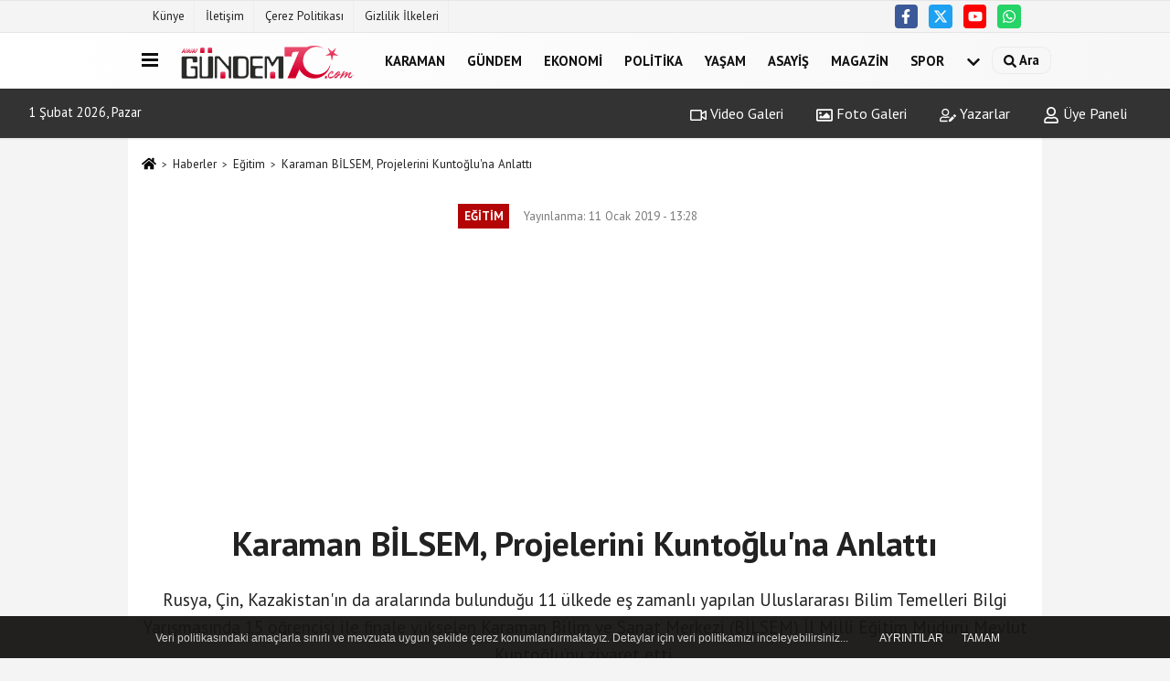

--- FILE ---
content_type: text/html; charset=UTF-8
request_url: https://www.gundem70.com/egitim/karaman-bilsem-projelerini-kuntogluna-anlatti-h21067.html
body_size: 11931
content:
 <!DOCTYPE html> <html lang="tr-TR"><head> <meta name="format-detection" content="telephone=no"/> <meta id="meta-viewport" name="viewport" content="width=1200"> <meta charset="utf-8"> <title>Karaman BİLSEM, Projelerini Kuntoğlu’na Anlattı - Eğitim - Gündem70 - Karaman'ın Nabzını Tutan Haber Platformu</title> <meta name="title" content="Karaman BİLSEM, Projelerini Kuntoğlu&#39;na Anlattı - Eğitim - Gündem70 - Karaman&#39;ın Nabzını Tutan Haber Platformu"> <meta name="description" content="Rusya, Çin, Kazakistan&#39;ın da aralarında bulunduğu 11 ülkede eş zamanlı yapılan Uluslararası Bilim Temelleri Bilgi Yarışmasında 15 öğrencisi ile finale..."> <meta name="datePublished" content="2019-01-11T13:28:03+03:00"> <meta name="dateModified" content="0000-00-00T00:00:00+03:00"> <meta name="articleSection" content="news"> <link rel="canonical" href="https://www.gundem70.com/egitim/karaman-bilsem-projelerini-kuntogluna-anlatti/21067/" /> <link rel="manifest" href="https://www.gundem70.com/manifest.json"> <meta name="robots" content="max-image-preview:large" /> <meta name="robots" content="max-snippet:160"> <link rel="amphtml" href="https://www.gundem70.com/amp/haber/egitim/karaman-bilsem-projelerini-kuntogluna-anlatti/21067/"/> <link rel="image_src" type="image/jpeg" href="https://www.gundem70.com/images/haberler/2019/01/karaman_bilsem_projelerini_kuntogluna_anlatti_h21067_46c56.jpg"/> <meta http-equiv="content-language" content="tr"/> <meta name="content-language" content="tr"><meta name="apple-mobile-web-app-status-bar-style" content="#ebe7e6"><meta name="msapplication-navbutton-color" content="#ebe7e6"> <meta name="theme-color" content="#ebe7e6"/> <link rel="shortcut icon" type="image/x-icon" href="https://www.gundem70.com/favicon.png"> <link rel="apple-touch-icon" href="https://www.gundem70.com/favicon.png"> <meta property="og:site_name" content="https://www.gundem70.com" /> <meta property="og:type" content="article" /> <meta property="og:title" content="Karaman BİLSEM, Projelerini Kuntoğlu&#39;na Anlattı" /> <meta property="og:url" content="https://www.gundem70.com/egitim/karaman-bilsem-projelerini-kuntogluna-anlatti/21067/" /> <meta property="og:description" content="Rusya, Çin, Kazakistan&#39;ın da aralarında bulunduğu 11 ülkede eş zamanlı yapılan Uluslararası Bilim Temelleri Bilgi Yarışmasında 15 öğrencisi ile finale yükselen Karaman Bilim ve Sanat Merkezi (BİLSEM) İl Milli Eğitim Müdürü Mevlüt Kuntoğlu&#39;nu ziyaret etti."/> <meta property="og:image" content="https://www.gundem70.com/images/haberler/2019/01/karaman_bilsem_projelerini_kuntogluna_anlatti_h21067_46c56.jpg" /> <meta property="og:locale" content="tr_TR" /> <meta property="og:image:width" content="641" /> <meta property="og:image:height" content="380" /> <meta property="og:image:alt" content="Karaman BİLSEM, Projelerini Kuntoğlu&#39;na Anlattı" /> <meta name="twitter:card" content="summary_large_image" /> <meta name="twitter:url" content="https://www.gundem70.com/egitim/karaman-bilsem-projelerini-kuntogluna-anlatti/21067/" /> <meta name="twitter:title" content="Karaman BİLSEM, Projelerini Kuntoğlu&#39;na Anlattı" /> <meta name="twitter:description" content="Rusya, Çin, Kazakistan&#39;ın da aralarında bulunduğu 11 ülkede eş zamanlı yapılan Uluslararası Bilim Temelleri Bilgi Yarışmasında 15 öğrencisi ile finale yükselen Karaman Bilim ve Sanat Merkezi (BİLSEM) İl Milli Eğitim Müdürü Mevlüt Kuntoğlu&#39;nu ziyaret etti." /> <meta name="twitter:image:src" content="https://www.gundem70.com/images/haberler/2019/01/karaman_bilsem_projelerini_kuntogluna_anlatti_h21067_46c56.jpg" /> <meta name="twitter:domain" content="https://www.gundem70.com" /> <meta property="fb:pages" content="10155766664682408" /> <link rel="alternate" type="application/rss+xml" title="Karaman BİLSEM, Projelerini Kuntoğlu&#39;na Anlattı" href="https://www.gundem70.com/rss_egitim_4.xml"/> <script type="text/javascript"> var facebookApp = ''; var facebookAppVersion = 'v4.0'; var twitter_username = ''; var reklamtime = "10000"; var domainname = "https://www.gundem70.com"; var splashcookie = null; var splashtime = null;	var _TOKEN = "9f46de803a029b935ecb324ce0b5f0d1"; </script><link rel="preload" as="style" href="https://www.gundem70.com/template/prime/assets/css/app.css?v=2023052623571320250830151407" /><link rel="stylesheet" type="text/css" media='all' href="https://www.gundem70.com/template/prime/assets/css/app.css?v=2023052623571320250830151407"/> <link rel="preload" as="script" href="https://www.gundem70.com/template/prime/assets/js/app.js?v=2023052623571320250830151407" /><script src="https://www.gundem70.com/template/prime/assets/js/app.js?v=2023052623571320250830151407"></script> <script src="https://www.gundem70.com/template/prime/assets/js/sticky.sidebar.js?v=2023052623571320250830151407"></script> <script src="https://www.gundem70.com/template/prime/assets/js/libs/swiper/swiper.js?v=2023052623571320250830151407" defer></script> <script src="https://www.gundem70.com/template/prime/assets/js/print.min.js?v=2023052623571320250830151407" defer></script> <script src="https://www.gundem70.com/reg-sw.js?v=2023052623571320250830151407" defer></script> <script data-schema="organization" type="application/ld+json"> { "@context": "https://schema.org", "@type": "Organization", "name": "Gündem70 - Karaman'ın Nabzını Tutan Haber Platformu", "url": "https://www.gundem70.com", "logo": { "@type": "ImageObject",	"url": "https://www.gundem70.com/images/genel/1.png",	"width": 360, "height": 90}, "sameAs": [ "https://www.facebook.com/karamanhabersiteleri", "https://www.youtube.com/channel/UCn_QwFuBXfZUHDFEGI7uATg", "https://www.twitter.com/twitter", "", "", "", "" ] } </script> <script type="application/ld+json"> { "@context": "https://schema.org", "@type": "BreadcrumbList",	"@id": "https://www.gundem70.com/egitim/karaman-bilsem-projelerini-kuntogluna-anlatti/21067/#breadcrumb", "itemListElement": [{ "@type": "ListItem", "position": 1, "item": { "@id": "https://www.gundem70.com", "name": "Ana Sayfa" } }, { "@type": "ListItem", "position": 2, "item": {"@id": "https://www.gundem70.com/egitim/","name": "Eğitim" } }, { "@type": "ListItem", "position": 3, "item": { "@id": "https://www.gundem70.com/egitim/karaman-bilsem-projelerini-kuntogluna-anlatti/21067/", "name": "Karaman BİLSEM, Projelerini Kuntoğlu&#39;na Anlattı" } }] } </script> <script type="application/ld+json">{ "@context": "https://schema.org", "@type": "NewsArticle",	"inLanguage":"tr-TR", "mainEntityOfPage": { "@type": "WebPage", "@id": "https://www.gundem70.com/egitim/karaman-bilsem-projelerini-kuntogluna-anlatti/21067/" }, "headline": "Karaman BİLSEM, Projelerini Kuntoğlu&amp;#39;na Anlattı", "name": "Karaman BİLSEM, Projelerini Kuntoğlu&#39;na Anlattı", "articleBody": "Karaman Bilim ve Sanat Merkezi yöneticileri, öğretmen ve öğrencileri, İl Milli Eğitim Müdürü Mevlüt Kuntoğlu&#39;nu ziyaret ederek devam eden projeler ve yürütülen çalışmalar konusunda bilgiler verdi. 
Karaman Bilim ve Sanat Merkezi Müdürü Ayhan Zerman kurum olarak yapmış olduğu çalışmalarla ilgili İl Milli Eğitim Müdürü Mevlüt Kuntoğlu&#39;na bilgiler verdi. BİLSEM&#39;de özel yetenekli öğrencilerin üretim merkezli çalışma modeliyle yetiştirildiğini ifade eden Ayhan Zerman, TÜBİTAK projeleri ve il geneli Resfebe yarışmasında elde edilen başarılarından bahsetti. 
BİLSEM&#39;in yapmış olduğu projeler ve çalışmalarından dolayı kurum yöneticilerini, öğretmenleri ve öğrencilerini tebrik ederek konuşmasına başlayan İl Müdürü Mevlüt Kuntoğlu, üretime dönüşmeyen bilginin bir değer teşkil etmediğini ifade etti. Kuntoğlu, &quot;2023 Eğitim Vizyonu&#39;nda belirtildiği gibi temel amacımız çağın ve geleceğin becerileriyle donanmış ve bu donanımı insanlık hayrına sarf edebilen bilime sevdalı, kültüre meraklı ve duyarlı, nitelikli, ahlaklı çocuklar yetiştirmektir. Bu amaç doğrultusunda öğrencilerimizi teşvik etmek için imkânlar sağlıyoruz. Çünkü bilgiyi üretime dönüştürme çağında yaşıyoruz. Üretime dönüşen bilgi bizler için kıymetlidir. Bilgi ve bilim, günümüzde çok hızlı ilerliyor. Çağı yakalamak için bizlere de önemli görevler düşüyor. Eğitim liderleri olarak öğrencilerimize rehberlik etmeliyiz. BİLSEM&#39;de geleceğin sanatçıları ve bilim adamları yetiştiriyoruz. Çalışmalarınızda başarılar diliyorum&quot; dedi. 
Ziyaret sonunda İl Milli Eğitim Müdürü Mevlüt Kuntoğlu&#39;na Karaman Bilim ve Sanat Merkezinin yetenekli öğrencilerinin bilgisayarda tasarlayıp 3D yazıcı ile oluşturulan bir kalemlik ve ahşap oymacılığı ile yapılan bir tablo hediye edildi. 
 
", "articleSection": "Eğitim",	"wordCount": 213,	"image": [{	"@type": "ImageObject",	"url": "https://www.gundem70.com/images/haberler/2019/01/karaman_bilsem_projelerini_kuntogluna_anlatti_h21067_46c56.jpg",	"height": 380,	"width": 641 }], "datePublished": "2019-01-11T13:28:03+03:00", "dateModified": "0000-00-00T00:00:00+03:00", "genre": "news",	"isFamilyFriendly":"True",	"publishingPrinciples":"https://www.gundem70.com/gizlilik-ilkesi.html",	"thumbnailUrl": "https://www.gundem70.com/images/haberler/2019/01/karaman_bilsem_projelerini_kuntogluna_anlatti_h21067_46c56.jpg", "typicalAgeRange": "7-", "keywords": "",	"author": { "@type": "Person", "name": "Hasan Erkin ÖZEN",	"url": "https://www.gundem70.com/editor/hasan-erkin-ozen" }, "publisher": { "@type": "Organization", "name": "Gündem70 - Karaman'ın Nabzını Tutan Haber Platformu", "logo": { "@type": "ImageObject", "url": "https://www.gundem70.com/images/genel/1.png", "width": 360, "height": 90 } }, "description": "Rusya, Çin, Kazakistan&#39;ın da aralarında bulunduğu 11 ülkede eş zamanlı yapılan Uluslararası Bilim Temelleri Bilgi Yarışmasında 15 öğrencisi ile finale yükselen Karaman Bilim ve Sanat Merkezi (BİLSEM) İl Milli Eğitim Müdürü Mevlüt Kuntoğlu&#39;nu ziyaret etti."
} </script><!-- Google tag (gtag.js) --><script async src="https://www.googletagmanager.com/gtag/js?id=G-6JS7G63X7Y"></script><script> window.dataLayer = window.dataLayer || []; function gtag(){dataLayer.push(arguments);} gtag('js', new Date()); gtag('config', 'G-6JS7G63X7Y');</script><script async src="https://pagead2.googlesyndication.com/pagead/js/adsbygoogle.js?client=ca-pub-5659790178815558" crossorigin="anonymous"></script><script type="text/javascript">var rightMouseClicked = false;
function handleMouseDown(e) { //e.button describes the mouse button that was clicked // 0 is left, 1 is middle, 2 is right if (e.button === 2) { rightMouseClicked = true; } else if (e.button === 0) { //Do something if left button was clicked and right button is still pressed if (rightMouseClicked) { console.log("hello"); //code } } console.log(rightMouseClicked);
}
function handleMouseUp(e) { if (e.button === 2) { rightMouseClicked = false; } console.log(rightMouseClicked);
}
document.addEventListener("mousedown", handleMouseDown);
document.addEventListener("mouseup", handleMouseUp);
document.addEventListener("contextmenu", function(e) { e.preventDefault();
});
//form tags to omit in NS6+:
var omitformtags=["input", "textarea", "select"]
omitformtags=omitformtags.join("|")
function disableselect(e){
if (omitformtags.indexOf(e.target.tagName.toLowerCase())==-1)
return false
}
function reEnable(){
return true
}
if (typeof document.onselectstart!="undefined")
document.onselectstart=new Function ("return false")
else{
document.onmousedown=disableselect
document.onmouseup=reEnable
}</script></head><body class=""> <div class="container position-relative"><div class="sabit-reklam fixed-reklam"><div class=" text-center" ></div></div><div class="sabit-reklam sag-sabit fixed-reklam"><div class=" text-center" ></div></div></div> <div class="container-fluid d-md-block d-none header-border"><div class="container d-md-block d-none"><div class="row"><div class="col-md-7"><ul class="nav text-12 float-left"> <li><a class="nav-link-top" href="https://www.gundem70.com/kunye.html" title="Künye" >Künye</a></li><li><a class="nav-link-top" href="https://www.e-karaman.com/iletisim.html" title="İletişim" >İletişim</a></li><li><a class="nav-link-top" href="https://www.e-karaman.com/cerez-politikasi.html" title="Çerez Politikası" >Çerez Politikası</a></li><li><a class="nav-link-top" href="https://www.e-karaman.com/gizlilik-ilkeleri.html" title="Gizlilik İlkeleri" >Gizlilik İlkeleri</a></li> </ul></div><div class="col-md-5"><div class="my-1 float-right"> <a href="https://www.facebook.com/karamanhabersiteleri" title="https://www.facebook.com/karamanhabersiteleri" target="_blank" rel="noopener" class="bg-facebook btn btn-icon-top rounded mr-2"><svg width="16" height="16" class="svg-wh"> <use xlink:href="https://www.gundem70.com/template/prime/assets/img/spritesvg.svg#facebook-f" /> </svg> </a> <a href="https://www.twitter.com/twitter" title="https://www.twitter.com/twitter" target="_blank" rel="noopener" class="bg-twitter btn btn-icon-top rounded mr-2"><svg width="16" height="16" class="svg-wh"> <use xlink:href="https://www.gundem70.com/template/prime/assets/img/spritesvg.svg#twitterx" /> </svg> </a> <a href="https://www.youtube.com/channel/UCn_QwFuBXfZUHDFEGI7uATg" title="https://www.youtube.com/channel/UCn_QwFuBXfZUHDFEGI7uATg" target="_blank" rel="noopener" class="bg-youtube btn btn-icon-top rounded mr-2"><svg width="16" height="16" class="svg-wh"> <use xlink:href="https://www.gundem70.com/template/prime/assets/img/spritesvg.svg#youtube" /> </svg> </a> <a href="https://api.whatsapp.com/send?phone=905074046217" target="_blank" rel="noopener" class="bg-whatsapp btn btn-icon-top rounded mr-2" title="05074046217"><svg width="16" height="16" class="svg-wh"> <use xlink:href="https://www.gundem70.com/template/prime/assets/img/spritesvg.svg#whatsapp" /> </svg> </a> </div></div> </div> </div></div> <div class="header-border"></div> <nav class="d-print-none navbar navbar-expand-lg bg-white align-items-center header box-shadow-menu"> <div class="container"><div class="menu" data-toggle="modal" data-target="#menu-aside" data-toggle-class="modal-open-aside"> <span class="menu-item"></span> <span class="menu-item"></span> <span class="menu-item"></span> </div> <a class="navbar-brand logo align-items-center" href="https://www.gundem70.com" title="Karaman Haber - Karaman Son Dakika Haberleri - Güncel Karaman Haberler"><picture> <source data-srcset="https://www.gundem70.com/images/genel/1.png?v=2023052623571320250830151407" type="image/webp" class="img-fluid logoh"> <source data-srcset="https://www.gundem70.com/images/genel/1.png?v=2023052623571320250830151407" type="image/jpeg" class="img-fluid logoh"> <img src="https://www.gundem70.com/images/genel/1.png?v=2023052623571320250830151407" alt="Anasayfa" class="img-fluid logoh" width="100%" height="100%"></picture></a> <ul class="navbar-nav mr-auto font-weight-bolder nav-active-border bottom b-primary d-none d-md-flex"> <li class="nav-item text-uppercase"><a class="nav-link text-uppercase" href="https://www.gundem70.com/karaman1/" title="Karaman" >Karaman</a></li><li class="nav-item text-uppercase"><a class="nav-link text-uppercase" href="https://www.gundem70.com/gundem/" title="Gündem" >Gündem</a></li><li class="nav-item text-uppercase"><a class="nav-link text-uppercase" href="https://www.gundem70.com/ekonomi/" title="Ekonomi" >Ekonomi</a></li><li class="nav-item text-uppercase"><a class="nav-link text-uppercase" href="https://www.gundem70.com/politika/" title="Politika" >Politika</a></li><li class="nav-item text-uppercase"><a class="nav-link text-uppercase" href="https://www.gundem70.com/yasam/" title="Yaşam" >Yaşam</a></li><li class="nav-item text-uppercase"><a class="nav-link text-uppercase" href="https://www.gundem70.com/asayis/" title="Asayiş" >Asayiş</a></li><li class="nav-item text-uppercase"><a class="nav-link text-uppercase" href="https://www.gundem70.com/magazin/" title="Magazin" >Magazin</a></li><li class="nav-item text-uppercase"><a class="nav-link text-uppercase" href="https://www.gundem70.com/spor/" title="Spor" >Spor</a></li> <li class="nav-item dropdown dropdown-hover"> <a title="tümü" href="#" class="nav-link text-uppercase"><svg width="16" height="16" class="svg-bl text-16"><use xlink:href="https://www.gundem70.com/template/prime/assets/img/sprite.svg#chevron-down"></use></svg></a> <div class="dropdown-menu px-2 py-2"> <a class="d-block p-1 text-nowrap nav-link" href="https://www.gundem70.com/saglik/" title="Sağlık">Sağlık</a> <a class="d-block p-1 text-nowrap nav-link" href="https://www.gundem70.com/kmu/" title="Kmü">Kmü</a> <a class="d-block p-1 text-nowrap nav-link" href="https://www.gundem70.com/bilim-ve-teknoloji/" title="Bilim ve Teknoloji">Bilim ve Teknoloji</a> <a class="d-block p-1 text-nowrap nav-link" href="https://www.gundem70.com/dunya/" title="Dünya">Dünya</a> <a class="d-block p-1 text-nowrap nav-link" href="https://www.gundem70.com/egitim/" title="Eğitim">Eğitim</a> <a class="d-block p-1 text-nowrap nav-link" href="https://www.gundem70.com/yemek-tarifleri/" title="Yemek Tarifleri">Yemek Tarifleri</a> <a class="d-block p-1 text-nowrap nav-link" href="https://www.gundem70.com/ilan/" title="İlan">İlan</a> <a class="d-block p-1 text-nowrap nav-link" href="https://www.gundem70.com/yerel/" title="YEREL">YEREL</a> <a class="d-block p-1 text-nowrap nav-link" href="https://www.gundem70.com/kultur-sanat/" title="Kültür Sanat">Kültür Sanat</a> <a class="d-block p-1 text-nowrap nav-link" href="https://www.gundem70.com/genel/" title="Genel">Genel</a> <a class="d-block p-1 text-nowrap nav-link" href="https://www.gundem70.com/cevre/" title="Çevre">Çevre</a> </div> </li> </ul> <ul class="navbar-nav ml-auto align-items-center font-weight-bolder"> <li class="nav-item"><a href="javascript:;" data-toggle="modal" data-target="#search-box" class="search-button nav-link py-1" title="Arama"><svg class="svg-bl" width="14" height="18"> <use xlink:href="https://www.gundem70.com/template/prime/assets/img/spritesvg.svg#search" /> </svg> <span> Ara</span></a></li> </ul> </div></nav></header><div class="container-fluid d-md-block sondakika-bg d-print-none"> <div class="row py-s px-3"> <div class="col-md-5"> <span id="bugun">Bugün <script> function tarihsaat() { var b = new Date, g = b.getSeconds(), d = b.getMinutes(), a = b.getHours(), c = b.getDay(), h = b.getDate(), k = b.getMonth(), b = b.getFullYear(); 10 > a && (a = "0" + a); 10 > g && (g = "0" + g); 10 > d && (d = "0" + d); document.getElementById("bugun").innerHTML = h + " " + "Ocak Şubat Mart Nisan Mayıs Haziran Temmuz Ağustos Eylül Ekim Kasım Aralık".split(" ")[k] + " " + b + ", " + "Pazar Pazartesi Salı Çarşamba Perşembe Cuma Cumartesi".split(" ")[c] + " "; setTimeout("tarihsaat()", 1E3) } function CC_noErrors() { return !0 } window.onerror = CC_noErrors; function bookmarksite(b, g) { document.all ? window.external.AddFavorite(g, b) : window.sidebar && window.sidebar.addPanel(b, g, "") } tarihsaat();</script></span> </div> <div class="col-md-7 d-none d-md-block"> <div class="text-right text-16"><a href="https://www.gundem70.com/video-galeri/" class="px-3" title="Video Galeri" ><svg class="svg-whss" width="18" height="18"> <use xlink:href="https://www.gundem70.com/template/prime/assets/img/sprite.svg#video" /> </svg> Video Galeri</a> <a href="https://www.gundem70.com/foto-galeri/" class="px-3" title="Foto Galeri" ><svg class="svg-whss" width="18" height="18"> <use xlink:href="https://www.gundem70.com/template/prime/assets/img/sprite.svg#image" /> </svg> Foto Galeri</a> <a href="https://www.gundem70.com/kose-yazarlari/" class="px-3" title="Köşe Yazarları" ><svg class="svg-whss" width="18" height="18"> <use xlink:href="https://www.gundem70.com/template/prime/assets/img/sprite.svg#user-edit" /> </svg> Yazarlar</a> <a class="px-3" href="https://www.gundem70.com/kullanici-girisi/" ><svg class="svg-whss" width="18" height="18"> <use xlink:href="https://www.gundem70.com/template/prime/assets/img/sprite.svg#user" /> </svg> Üye Paneli</a> </div> </div> </div></div> <div class="fixed-share bg-white box-shadow is-hidden align-items-center d-flex post-tools px-3"> <span class="bg-facebook post-share share-link" onClick="ShareOnFacebook('https://www.gundem70.com/egitim/karaman-bilsem-projelerini-kuntogluna-anlatti/21067/');return false;" title="facebook"><svg width="18" height="18" class="svg-wh"><use xlink:href="https://www.gundem70.com/template/prime/assets/img/sprite.svg?v=1#facebook-f"></use></svg> </span> <span class="bg-twitter post-share share-link" onClick="ShareOnTwitter('https://www.gundem70.com/egitim/karaman-bilsem-projelerini-kuntogluna-anlatti/21067/', 'tr', '', 'Karaman BİLSEM, Projelerini Kuntoğlu’na Anlattı')" title="twitter"><svg width="18" height="18" class="svg-wh"><use xlink:href="https://www.gundem70.com/template/prime/assets/img/sprite.svg?v=1#twitterx"></use></svg></span> <a rel="noopener" class="bg-whatsapp post-share share-link" href="https://api.whatsapp.com/send?text=Karaman BİLSEM, Projelerini Kuntoğlu’na Anlattı https://www.gundem70.com/egitim/karaman-bilsem-projelerini-kuntogluna-anlatti/21067/" title="whatsapp"><svg width="18" height="18" class="svg-wh"><use xlink:href="https://www.gundem70.com/template/prime/assets/img/sprite.svg?v=1#whatsapp"></use></svg></a> <a target="_blank" rel="noopener" class="bg-telegram post-share share-link" href="https://t.me/share/url?url=https://www.gundem70.com/egitim/karaman-bilsem-projelerini-kuntogluna-anlatti/21067/&text=Karaman BİLSEM, Projelerini Kuntoğlu’na Anlattı" title="telegram"><svg width="18" height="18" class="svg-wh"><use xlink:href="https://www.gundem70.com/template/prime/assets/img/sprite.svg?v=1#telegram"></use></svg></a> <a target="_blank" rel="noopener" class="bg-linkedin post-share share-link" href="https://www.linkedin.com/shareArticle?url=https://www.gundem70.com/egitim/karaman-bilsem-projelerini-kuntogluna-anlatti/21067/" title="linkedin"><svg width="18" height="18" class="svg-wh"><use xlink:href="https://www.gundem70.com/template/prime/assets/img/sprite.svg?v=1#linkedin"></use></svg></a> <a target="_blank" rel="noopener" class="bg-pinterest post-share share-link" href="https://pinterest.com/pin/create/button/?url=https://www.gundem70.com/egitim/karaman-bilsem-projelerini-kuntogluna-anlatti/21067/&media=https://www.gundem70.com/images/haberler/2019/01/karaman_bilsem_projelerini_kuntogluna_anlatti_h21067_46c56.jpg&description=Karaman BİLSEM, Projelerini Kuntoğlu’na Anlattı" title="pinterest"><svg width="18" height="18" class="svg-wh"><use xlink:href="https://www.gundem70.com/template/prime/assets/img/sprite.svg?v=1#pinterest"></use></svg></a> <div class="ml-auto d-flex align-items-center"> <a href="javascript:;" class="font-buyut text-muted text-center font-button plus mr-2"> <span>A</span> <div class="text-10 font-weight-normal">Büyüt</div> </a> <a href="javascript:;" class="font-kucult text-muted text-center font-button mr-2"> <span>A</span> <div class="text-10 font-weight-normal">Küçült</div> </a> <a href="javascript:;" class="text-muted text-center position-relative scroll-go" data-scroll="yorumlar-21067" data-count="0"> <svg class="svg-gr" width="24" height="24"><use xlink:href="https://www.gundem70.com/template/prime/assets/img/sprite.svg?v=1#comments" /></svg> <div class="text-10">Yorumlar</div> </a> </div> </div> <div class="print-body" id="print-21067"> <div class="container py-1 bg-white"> <nav aria-label="breadcrumb"> <ol class="breadcrumb justify-content-left"> <li class="breadcrumb-item"><a href="https://www.gundem70.com" title="Ana Sayfa"><svg class="svg-br-2" width="16" height="16"><use xlink:href="https://www.gundem70.com/template/prime/assets/img/sprite.svg?v=1#home" /></svg></a></li> <li class="breadcrumb-item"><a href="https://www.gundem70.com/arsiv/" title="Arşiv">Haberler</a></li> <li class="breadcrumb-item"><a href="https://www.gundem70.com/egitim/" title="Eğitim">Eğitim</a></li> <li class="breadcrumb-item active d-md-block d-none" aria-current="page"><a href="https://www.gundem70.com/egitim/karaman-bilsem-projelerini-kuntogluna-anlatti/21067/" title="Karaman BİLSEM, Projelerini Kuntoğlu&#39;na Anlattı">Karaman BİLSEM, Projelerini Kuntoğlu&#39;na Anlattı</a></li> </ol> </nav> <div id="haberler"> <div class="haber-kapsa print-body" id="print-21067"> <div class="news-start"> <article id="haber-21067"> <div class="text-md-center" > <div class="text-muted text-sm py-2 d-md-flex align-items-center justify-content-center"> <div class="badge badge-lg text-uppercase bg-primary mr-3 my-2 " style="background: !important;"> Eğitim </div> <div class="d-md-block text-12 text-fade"><svg class="svg-gr-2 d-none" width="14" height="14"><use xlink:href="https://www.gundem70.com/template/prime/assets/img/sprite.svg?v=1#clock"></use></svg> Yayınlanma: 11 Ocak 2019 - 13:28 </div> <div class="text-12 ml-md-3 text-fade"> </div> </div> <h1 class="text-36 post-title my-2 py-2 font-weight-bold"> Karaman BİLSEM, Projelerini Kuntoğlu&#39;na Anlattı </h1> <h2 class="text-2222 mb-0 my-2 py-2 font-weight-normal">Rusya, Çin, Kazakistan'ın da aralarında bulunduğu 11 ülkede eş zamanlı yapılan Uluslararası Bilim Temelleri Bilgi Yarışmasında 15 öğrencisi ile finale yükselen Karaman Bilim ve Sanat Merkezi (BİLSEM) İl Milli Eğitim Müdürü Mevlüt Kuntoğlu’nu ziyaret etti.</h2> <div class="text-muted text-sm py-2 d-md-none align-items-center d-flex text-nowrap"> <div class="badge badge-lg text-uppercase bg-primary mr-3"> Eğitim </div> <div class="text-12"> 11 Ocak 2019 - 13:28 </div> <div class="ml-3 d-none d-md-block text-12"> </div> </div> <div class="fix-socials_btm d-flex d-md-none"> <div class="post-tools"> <a rel="noopener" class="post-share share-link" href="https://www.gundem70.com" title="Ana Sayfa"><svg width="18" height="18" class="svg-wh"><use xlink:href="https://www.gundem70.com/template/prime/assets/img/sprite.svg?v=1#home"></use></svg></a> <span class="bg-facebook post-share share-link" onClick="ShareOnFacebook('https://www.gundem70.com/egitim/karaman-bilsem-projelerini-kuntogluna-anlatti/21067/');return false;" title="facebook"><svg width="18" height="18" class="svg-wh"><use xlink:href="https://www.gundem70.com/template/prime/assets/img/sprite.svg?v=1#facebook-f"></use></svg> </span> <span class="bg-twitter post-share share-link" onClick="ShareOnTwitter('https://www.gundem70.com/egitim/karaman-bilsem-projelerini-kuntogluna-anlatti/21067/', 'tr', '', 'Karaman BİLSEM, Projelerini Kuntoğlu’na Anlattı')" title="twitter"><svg width="18" height="18" class="svg-wh"><use xlink:href="https://www.gundem70.com/template/prime/assets/img/sprite.svg?v=1#twitterx"></use></svg> </span> <a target="_blank" rel="noopener" class="bg-whatsapp post-share share-link" href="https://api.whatsapp.com/send?text=Karaman BİLSEM, Projelerini Kuntoğlu’na Anlattı https://www.gundem70.com/egitim/karaman-bilsem-projelerini-kuntogluna-anlatti/21067/" title="whatsapp"><svg width="18" height="18" class="svg-wh"><use xlink:href="https://www.gundem70.com/template/prime/assets/img/sprite.svg?v=1#whatsapp"></use></svg></a> <a target="_blank" rel="noopener" class="bg-telegram post-share share-link" href="https://t.me/share/url?url=https://www.gundem70.com/egitim/karaman-bilsem-projelerini-kuntogluna-anlatti/21067/&text=Karaman BİLSEM, Projelerini Kuntoğlu’na Anlattı" title="telegram"><svg width="18" height="18" class="svg-wh"><use xlink:href="https://www.gundem70.com/template/prime/assets/img/sprite.svg?v=1#telegram"></use></svg></a> <a target="_blank" rel="noopener" class="bg-linkedin post-share share-link" href="https://www.linkedin.com/shareArticle?url=https://www.gundem70.com/egitim/karaman-bilsem-projelerini-kuntogluna-anlatti/21067/" title="linkedin"><svg width="18" height="18" class="svg-wh"><use xlink:href="https://www.gundem70.com/template/prime/assets/img/sprite.svg?v=1#linkedin"></use></svg></a> <a target="_blank" rel="noopener" class="bg-pinterest post-share share-link" href="https://pinterest.com/pin/create/button/?url=https://www.gundem70.com/egitim/karaman-bilsem-projelerini-kuntogluna-anlatti/21067/&media=https://www.gundem70.com/images/haberler/2019/01/karaman_bilsem_projelerini_kuntogluna_anlatti_h21067_46c56.jpg&description=Karaman BİLSEM, Projelerini Kuntoğlu’na Anlattı" title="pinterest"><svg width="18" height="18" class="svg-wh"><use xlink:href="https://www.gundem70.com/template/prime/assets/img/sprite.svg?v=1#pinterest"></use></svg></a> <div class="ml-5 ml-auto d-flex align-items-center"> <a href="javascript:;" class="text-muted text-center position-relative scroll-go d-md-inline-block " data-scroll="yorumlar-21067" data-count="0"> <svg class="svg-gr" width="24" height="24"><use xlink:href="https://www.gundem70.com/template/prime/assets/img/sprite.svg?v=1#comments" /></svg> <div class="text-10">Yorumlar</div> </a> </div> </div></div> <div class="post-tools my-3 d-flex d-print-none flex-scroll flex-wrap"> <span class="bg-facebook post-share share-link" onClick="ShareOnFacebook('https://www.gundem70.com/egitim/karaman-bilsem-projelerini-kuntogluna-anlatti/21067/');return false;" title="facebook"><svg width="18" height="18" class="svg-wh"><use xlink:href="https://www.gundem70.com/template/prime/assets/img/sprite.svg?v=1#facebook-f"></use></svg> </span> <span class="bg-twitter post-share share-link" onClick="ShareOnTwitter('https://www.gundem70.com/egitim/karaman-bilsem-projelerini-kuntogluna-anlatti/21067/', 'tr', '', 'Karaman BİLSEM, Projelerini Kuntoğlu’na Anlattı')" title="twitter"><svg width="18" height="18" class="svg-wh"><use xlink:href="https://www.gundem70.com/template/prime/assets/img/sprite.svg?v=1#twitterx"></use></svg> </span> <a target="_blank" rel="noopener" class="bg-whatsapp post-share share-link" href="https://api.whatsapp.com/send?text=Karaman BİLSEM, Projelerini Kuntoğlu’na Anlattı https://www.gundem70.com/egitim/karaman-bilsem-projelerini-kuntogluna-anlatti/21067/" title="whatsapp"><svg width="18" height="18" class="svg-wh"><use xlink:href="https://www.gundem70.com/template/prime/assets/img/sprite.svg?v=1#whatsapp"></use></svg></a> <a target="_blank" rel="noopener" class="bg-telegram post-share share-link" href="https://t.me/share/url?url=https://www.gundem70.com/egitim/karaman-bilsem-projelerini-kuntogluna-anlatti/21067/&text=Karaman BİLSEM, Projelerini Kuntoğlu’na Anlattı" title="telegram"><svg width="18" height="18" class="svg-wh"><use xlink:href="https://www.gundem70.com/template/prime/assets/img/sprite.svg?v=1#telegram"></use></svg></a> <a target="_blank" rel="noopener" class="bg-linkedin post-share share-link" href="https://www.linkedin.com/shareArticle?url=https://www.gundem70.com/egitim/karaman-bilsem-projelerini-kuntogluna-anlatti/21067/" title="linkedin"><svg width="18" height="18" class="svg-wh"><use xlink:href="https://www.gundem70.com/template/prime/assets/img/sprite.svg?v=1#linkedin"></use></svg></a> <a target="_blank" rel="noopener" class="bg-pinterest post-share share-link" href="https://pinterest.com/pin/create/button/?url=https://www.gundem70.com/egitim/karaman-bilsem-projelerini-kuntogluna-anlatti/21067/&media=https://www.gundem70.com/images/haberler/2019/01/karaman_bilsem_projelerini_kuntogluna_anlatti_h21067_46c56.jpg&description=Karaman BİLSEM, Projelerini Kuntoğlu’na Anlattı" title="pinterest"><svg width="18" height="18" class="svg-wh"><use xlink:href="https://www.gundem70.com/template/prime/assets/img/sprite.svg?v=1#pinterest"></use></svg></a> <div class="ml-5 ml-auto d-flex align-items-center"> <a href="javascript:;" class="text-muted text-center mr-4 printer d-none d-md-inline-block" name="print21067" id="21067" title="Yazdır"> <svg class="svg-gr" width="24" height="24"><use xlink:href="https://www.gundem70.com/template/prime/assets/img/sprite.svg?v=1#print" /></svg> <div class="text-10">Yazdır</div> </a> <a href="javascript:;" class="font-buyut text-muted text-center font-button plus mr-2"> <span>A</span> <div class="text-10 font-weight-normal">Büyüt</div> </a> <a href="javascript:;" class="font-kucult text-muted text-center font-button mr-2"> <span>A</span> <div class="text-10 font-weight-normal">Küçült</div> </a> <a href="javascript:;" class="text-muted text-center position-relative scroll-go d-none d-md-inline-block " data-scroll="yorumlar-21067" data-count="0"> <svg class="svg-gr" width="24" height="24"><use xlink:href="https://www.gundem70.com/template/prime/assets/img/sprite.svg?v=1#comments" /></svg> <div class="text-10">Yorumlar</div> </a> </div> </div> </div> <div class="border-bottom my-3"></div> <div class="row"> <div class="col-md-8"> <div class="lazy mb-4 responsive-image"> <a data-fancybox="image" href="https://www.gundem70.com/images/haberler/2019/01/karaman_bilsem_projelerini_kuntogluna_anlatti_h21067_46c56.jpg" title="Karaman BİLSEM, Projelerini Kuntoğlu’na Anlattı"><img src="https://www.gundem70.com/template/prime/assets/img/641x380.jpg?v=2023052623571320250830151407" data-src="https://www.gundem70.com/images/haberler/2019/01/karaman_bilsem_projelerini_kuntogluna_anlatti_h21067_46c56.jpg" width="100%" height="100%" alt="Karaman BİLSEM, Projelerini Kuntoğlu’na Anlattı" class="img-fluid lazy"/></a> </div> <div class="post-body my-3"> <div class="detay" property="articleBody"> <p>Karaman Bilim ve Sanat Merkezi yöneticileri, öğretmen ve öğrencileri, İl Milli Eğitim Müdürü Mevlüt Kuntoğlu’nu ziyaret ederek devam eden projeler ve yürütülen çalışmalar konusunda bilgiler verdi. <br />Karaman Bilim ve Sanat Merkezi Müdürü Ayhan Zerman kurum olarak yapmış olduğu çalışmalarla ilgili İl Milli Eğitim Müdürü Mevlüt Kuntoğlu’na bilgiler verdi. BİLSEM’de özel yetenekli öğrencilerin üretim merkezli çalışma modeliyle yetiştirildiğini ifade eden Ayhan Zerman, TÜBİTAK projeleri ve il geneli Resfebe yarışmasında elde edilen başarılarından bahsetti. <br />BİLSEM’in yapmış olduğu projeler ve çalışmalarından dolayı kurum yöneticilerini, öğretmenleri ve öğrencilerini tebrik ederek konuşmasına başlayan İl Müdürü Mevlüt Kuntoğlu, üretime dönüşmeyen bilginin bir değer teşkil etmediğini ifade etti. Kuntoğlu, “2023 Eğitim Vizyonu’nda belirtildiği gibi temel amacımız çağın ve geleceğin becerileriyle donanmış ve bu donanımı insanlık hayrına sarf edebilen bilime sevdalı, kültüre meraklı ve duyarlı, nitelikli, ahlaklı çocuklar yetiştirmektir. Bu amaç doğrultusunda öğrencilerimizi teşvik etmek için imkânlar sağlıyoruz. Çünkü bilgiyi üretime dönüştürme çağında yaşıyoruz. Üretime dönüşen bilgi bizler için kıymetlidir. Bilgi ve bilim, günümüzde çok hızlı ilerliyor. Çağı yakalamak için bizlere de önemli görevler düşüyor. Eğitim liderleri olarak öğrencilerimize rehberlik etmeliyiz. BİLSEM’de geleceğin sanatçıları ve bilim adamları yetiştiriyoruz. Çalışmalarınızda başarılar diliyorum” dedi. <br />Ziyaret sonunda İl Milli Eğitim Müdürü Mevlüt Kuntoğlu’na Karaman Bilim ve Sanat Merkezinin yetenekli öğrencilerinin bilgisayarda tasarlayıp 3D yazıcı ile oluşturulan bir kalemlik ve ahşap oymacılığı ile yapılan bir tablo hediye edildi. <br /> </p> </div> </div> <div class="clearfixy"></div><div class="emojiler py-3" data-id="21067"></div><script> $(document).ready(function () {
$('.emojiler[data-id="'+21067+'"]').load('https://www.gundem70.com/template/prime/include/emoji.php?postid=21067&type=1');
});</script> <div class="my-3 py-1 d-print-none commenttab" id="yorumlar-21067"> <div class="b-t"> <div class="nav-active-border b-primary top"> <ul class="nav font-weight-bold align-items-center" id="myTab" role="tablist"> <li class="nav-item" role="tab" aria-selected="false"> <a class="nav-link py-3 active" id="comments-tab-21067" data-toggle="tab" href="#comments-21067"><span class="d-md-block text-16">YORUMLAR</span></a> </li> </ul> </div> </div> <div class="tab-content"> <div class="tab-pane show active" id="comments-21067"> <div class="my-3"> <div class="commentResult"></div> <form class="contact_form commentstyle" action="" onsubmit="return tumeva.commentSubmit(this)" name="yorum"> <div class="reply my-2" id="kim" style="display:none;"><strong> <span></span> </strong> adlı kullanıcıya cevap <a href="#" class="notlikeid reply-comment-cancel">x</a> </div> <div class="form-group"> <textarea onkeyup="textCounterJS(this.form.Yorum,this.form.remLensoz,1000);" id="yorum" type="text" minlength="10" name="Yorum" required="required" class="form-control pb-4" placeholder="Kanunlara aykırı, konuyla ilgisi olmayan, küfür içeren yorumlar onaylanmamaktadır.IP adresiniz kaydedilmektedir."></textarea> <label for="remLensoz"> <input autocomplete="off" class="commentbgr text-12 border-0 py-2 px-1" readonly id="remLensoz" name="remLensoz" type="text" maxlength="3" value="2000 karakter"/> </label> <script type="text/javascript"> function textCounterJS(field, cntfield, maxlimit) { if (field.value.length > maxlimit) field.value = field.value.substring(0, maxlimit); else cntfield.value = (maxlimit - field.value.length).toString().concat(' karakter'); } </script> </div> <div class="row"> <div class="col-md-6"> <div class="form-group"> <input autocomplete="off" type="text" maxlength="75" name="AdSoyad" class="form-control" id="adsoyad" required placeholder="Ad / Soyad"> </div> </div> </div> <input type="hidden" name="Baglanti" value="0" class="YorumId"/> <input type="hidden" name="Durum" value="YorumGonder"/> <input type="hidden" name="VeriId" value="21067"/> <input type="hidden" name="Tip" value="1"/> <input type="hidden" name="show" value="20260201"/> <input type="hidden" name="token" value="9f46de803a029b935ecb324ce0b5f0d1"> <button id="send" type="submit" class="text-14 btn btn-sm btn-primary px-4 font-weight-bold"> Gönder</button> </form> </div> <!-- yorumlar --> </div> </div></div> </div> <div class="col-md-4 d-print-none sidebar21067"><div class="heading my-2">Son Haberler</div> <div class="list-grid"> <a href="https://www.gundem70.com/mali-musavirler-odasi-baskanina-ziyaret/116653/" title="Mali Müşavirler Odası Başkanına Ziyaret" class="list-item mb-0 py-2"> <picture> <source data-srcset="https://www.gundem70.com/images/haberler/2026/01/mali-musavirler-odasi-baskanina-ziyaret-7675-t.webp" type="image/webp"> <source data-srcset="https://www.gundem70.com/images/haberler/2026/01/mali-musavirler-odasi-baskanina-ziyaret-7675-t.jpg" type="image/jpeg"> <img src="https://www.gundem70.com/template/prime/assets/img/92x50-l.jpg?v=2023052623571320250830151407" data-src="https://www.gundem70.com/images/haberler/2026/01/mali-musavirler-odasi-baskanina-ziyaret-7675-t.jpg" alt="Mali Müşavirler Odası Başkanına Ziyaret" class="img-fluid lazy w-92 mh-50px" width="92" height="50"></picture> <div class="list-content py-0 ml-2"> <div class="list-body h-2x"> <div class="list-title h-2x text-topnews text-15 lineblockh"> Mali Müşavirler Odası Başkanına Ziyaret </div> </div> </div> </a> <a href="https://www.gundem70.com/baskan-canuylasi-na-hayirli-olsun-ziyareti/116652/" title="Başkan Canuylası'na Hayırlı Olsun Ziyareti" class="list-item mb-0 py-2"> <picture> <source data-srcset="https://www.gundem70.com/images/haberler/2026/01/baskan-canuylasi-na-hayirli-olsun-ziyareti-2530-t.webp" type="image/webp"> <source data-srcset="https://www.gundem70.com/images/haberler/2026/01/baskan-canuylasi-na-hayirli-olsun-ziyareti-2530-t.jpg" type="image/jpeg"> <img src="https://www.gundem70.com/template/prime/assets/img/92x50-l.jpg?v=2023052623571320250830151407" data-src="https://www.gundem70.com/images/haberler/2026/01/baskan-canuylasi-na-hayirli-olsun-ziyareti-2530-t.jpg" alt="Başkan Canuylası'na Hayırlı Olsun Ziyareti" class="img-fluid lazy w-92 mh-50px" width="92" height="50"></picture> <div class="list-content py-0 ml-2"> <div class="list-body h-2x"> <div class="list-title h-2x text-topnews text-15 lineblockh"> Başkan Canuylası'na Hayırlı Olsun Ziyareti </div> </div> </div> </a> <a href="https://www.gundem70.com/baskan-ulkusever-e-hayirli-olsun-ziyareti/116651/" title="Başkan Ülküsever'e Hayırlı Olsun Ziyareti" class="list-item mb-0 py-2"> <picture> <source data-srcset="https://www.gundem70.com/images/haberler/2026/01/baskan-ulkusever-e-hayirli-olsun-ziyareti-3568-t.webp" type="image/webp"> <source data-srcset="https://www.gundem70.com/images/haberler/2026/01/baskan-ulkusever-e-hayirli-olsun-ziyareti-3568-t.jpg" type="image/jpeg"> <img src="https://www.gundem70.com/template/prime/assets/img/92x50-l.jpg?v=2023052623571320250830151407" data-src="https://www.gundem70.com/images/haberler/2026/01/baskan-ulkusever-e-hayirli-olsun-ziyareti-3568-t.jpg" alt="Başkan Ülküsever'e Hayırlı Olsun Ziyareti" class="img-fluid lazy w-92 mh-50px" width="92" height="50"></picture> <div class="list-content py-0 ml-2"> <div class="list-body h-2x"> <div class="list-title h-2x text-topnews text-15 lineblockh"> Başkan Ülküsever'e Hayırlı Olsun Ziyareti </div> </div> </div> </a> <a href="https://www.gundem70.com/baskan-ozbay-a-hayirli-olsun-ziyareti/116650/" title="Başkan Özbay'a Hayırlı Olsun Ziyareti" class="list-item mb-0 py-2"> <picture> <source data-srcset="https://www.gundem70.com/images/haberler/2026/01/baskan-ozbay-a-hayirli-olsun-ziyareti-5543-t.webp" type="image/webp"> <source data-srcset="https://www.gundem70.com/images/haberler/2026/01/baskan-ozbay-a-hayirli-olsun-ziyareti-5543-t.jpg" type="image/jpeg"> <img src="https://www.gundem70.com/template/prime/assets/img/92x50-l.jpg?v=2023052623571320250830151407" data-src="https://www.gundem70.com/images/haberler/2026/01/baskan-ozbay-a-hayirli-olsun-ziyareti-5543-t.jpg" alt="Başkan Özbay'a Hayırlı Olsun Ziyareti" class="img-fluid lazy w-92 mh-50px" width="92" height="50"></picture> <div class="list-content py-0 ml-2"> <div class="list-body h-2x"> <div class="list-title h-2x text-topnews text-15 lineblockh"> Başkan Özbay'a Hayırlı Olsun Ziyareti </div> </div> </div> </a> <a href="https://www.gundem70.com/karaman-da-cevre-yolu-koprusunde-aci-olay/116649/" title="Karaman'da Çevre Yolu Köprüsünde Acı Olay" class="list-item mb-0 py-2"> <picture> <source data-srcset="https://www.gundem70.com/images/haberler/2026/01/karaman-da-cevre-yolu-koprusunde-aci-olay-2999-t.webp" type="image/webp"> <source data-srcset="https://www.gundem70.com/images/haberler/2026/01/karaman-da-cevre-yolu-koprusunde-aci-olay-2999-t.jpg" type="image/jpeg"> <img src="https://www.gundem70.com/template/prime/assets/img/92x50-l.jpg?v=2023052623571320250830151407" data-src="https://www.gundem70.com/images/haberler/2026/01/karaman-da-cevre-yolu-koprusunde-aci-olay-2999-t.jpg" alt="Karaman'da Çevre Yolu Köprüsünde Acı Olay" class="img-fluid lazy w-92 mh-50px" width="92" height="50"></picture> <div class="list-content py-0 ml-2"> <div class="list-body h-2x"> <div class="list-title h-2x text-topnews text-15 lineblockh"> Karaman'da Çevre Yolu Köprüsünde Acı Olay </div> </div> </div> </a> </div> </div> </div> <div style="display:none;"> <div id="news-nextprev" class="group" style="display: block;"> <div id="prevNewsUrl" class="leftNewsDetailArrow" data-url="https://www.gundem70.com/spor/okullar-arasi-gencler-futbol-grup-musabakalari-basladi/21066/"> <a href="https://www.gundem70.com/spor/okullar-arasi-gencler-futbol-grup-musabakalari-basladi/21066/" class="leftArrow prev"> <div class="leftTextImgWrap" style="display: none; opacity: 1;"> <div class="lText nwstle">OKULLAR ARASI GENÇLER FUTBOL GRUP MÜSABAKALARI BAŞLADI</div> </div> </a> </div> <div id="nextNewsUrl" class="rightNewsDetailArrow" data-url="https://www.gundem70.com/spor/okullar-arasi-gencler-futbol-grup-musabakalari-basladi/21066/"> <a href="https://www.gundem70.com/spor/okullar-arasi-gencler-futbol-grup-musabakalari-basladi/21066/" class="rightArrow next"> <div class="rightTextImgWrap" style="display: none; opacity: 1;"> <div class="rText nwstle">OKULLAR ARASI GENÇLER FUTBOL GRUP MÜSABAKALARI BAŞLADI</div> </div> </a> <a href="https://www.gundem70.com/spor/okullar-arasi-gencler-futbol-grup-musabakalari-basladi/21066/" id="sonrakiHaber"></a> </div> </div> <script> $(document).ready(function () { $('.sidebar21067').theiaStickySidebar({ additionalMarginTop: 70, additionalMarginBottom: 20 });}); </script> </div></article> </div> </div> </div> <div class="page-load-status"> <div class="loader-ellips infinite-scroll-request"> <span class="loader-ellips__dot"></span> <span class="loader-ellips__dot"></span> <span class="loader-ellips__dot"></span> <span class="loader-ellips__dot"></span> </div> <p class="infinite-scroll-last"></p> <p class="infinite-scroll-error"></p></div> </div> </div> </div> <div class="modal" id="search-box" data-backdrop="true" aria-hidden="true"> <div class="modal-dialog modal-lg modal-dialog-centered"> <div class="modal-content bg-transparent"> <div class="modal-body p-0"> <a href="javascript:;" data-dismiss="modal" title="Kapat" class="float-right ml-3 d-flex text-white mb-3 font-weight-bold"><svg class="svg-wh fa-4x" width="18" height="18"> <use xlink:href="https://www.gundem70.com/template/prime/assets/img/spritesvg.svg#times" /> </svg></a> <form role="search" action="https://www.gundem70.com/template/prime/search.php" method="post"> <input id="arama-input" required minlength="3" autocomplete="off" type="text" name="q" placeholder="Lütfen aramak istediğiniz kelimeyi yazınız." class="form-control py-3 px-4 border-0"> <input type="hidden" name="type" value="1" > <input type="hidden" name="token" value="ee5c1066b241b2482f3333de933d671a"></form> <div class="text-white mt-3 mx-3"></div> </div> </div> </div></div> <div class="modal fade" id="menu-aside" data-backdrop="true" aria-hidden="true"> <div class="modal-dialog modal-left w-xxl mobilmenuheader"> <div class="d-flex flex-column h-100"> <div class="navbar px-md-5 px-3 py-3 d-flex"> <a href="javascript:;" data-dismiss="modal" class="ml-auto"> <svg class="svg-w fa-3x" width="18" height="18"> <use xlink:href="https://www.gundem70.com/template/prime/assets/img/spritesvg.svg#times" /> </svg> </a> </div> <div class="px-md-5 px-3 py-2 scrollable hover flex"> <div class="nav flex-column"> <div class="nav-item"> <a class="nav-link pl-0 py-2" href="https://www.gundem70.com" title="Ana Sayfa">Ana Sayfa</a></div> <div class="nav-item"><a class="nav-link pl-0 py-2" href="https://www.gundem70.com/karaman1/" title="Karaman" >Karaman</a></div><div class="nav-item"><a class="nav-link pl-0 py-2" href="https://www.gundem70.com/gundem/" title="Gündem" >Gündem</a></div><div class="nav-item"><a class="nav-link pl-0 py-2" href="https://www.gundem70.com/ekonomi/" title="Ekonomi" >Ekonomi</a></div><div class="nav-item"><a class="nav-link pl-0 py-2" href="https://www.gundem70.com/politika/" title="Politika" >Politika</a></div><div class="nav-item"><a class="nav-link pl-0 py-2" href="https://www.gundem70.com/yasam/" title="Yaşam" >Yaşam</a></div><div class="nav-item"><a class="nav-link pl-0 py-2" href="https://www.gundem70.com/asayis/" title="Asayiş" >Asayiş</a></div><div class="nav-item"><a class="nav-link pl-0 py-2" href="https://www.gundem70.com/magazin/" title="Magazin" >Magazin</a></div><div class="nav-item"><a class="nav-link pl-0 py-2" href="https://www.gundem70.com/spor/" title="Spor" >Spor</a></div><div class="nav-item"><a class="nav-link pl-0 py-2" href="https://www.gundem70.com/saglik/" title="Sağlık" >Sağlık</a></div><div class="nav-item"><a class="nav-link pl-0 py-2" href="https://www.gundem70.com/kmu/" title="Kmü" >Kmü</a></div><div class="nav-item"><a class="nav-link pl-0 py-2" href="https://www.gundem70.com/bilim-ve-teknoloji/" title="Bilim ve Teknoloji" >Bilim ve Teknoloji</a></div><div class="nav-item"><a class="nav-link pl-0 py-2" href="https://www.gundem70.com/dunya/" title="Dünya" >Dünya</a></div><div class="nav-item"><a class="nav-link pl-0 py-2" href="https://www.gundem70.com/egitim/" title="Eğitim" >Eğitim</a></div><div class="nav-item"><a class="nav-link pl-0 py-2" href="https://www.gundem70.com/yemek-tarifleri/" title="Yemek Tarifleri" >Yemek Tarifleri</a></div><div class="nav-item"><a class="nav-link pl-0 py-2" href="https://www.gundem70.com/ilan/" title="İlan" >İlan</a></div><div class="nav-item"><a class="nav-link pl-0 py-2" href="https://www.gundem70.com/yerel/" title="YEREL" >YEREL</a></div><div class="nav-item"><a class="nav-link pl-0 py-2" href="https://www.gundem70.com/kultur-sanat/" title="Kültür Sanat" >Kültür Sanat</a></div><div class="nav-item"><a class="nav-link pl-0 py-2" href="https://www.gundem70.com/genel/" title="Genel" >Genel</a></div><div class="nav-item"><a class="nav-link pl-0 py-2" href="https://www.gundem70.com/cevre/" title="Çevre" >Çevre</a></div> <div class="nav-item"><a class="nav-link pl-0 py-2" href="https://www.gundem70.com/kose-yazarlari/" title="Köşe Yazarları">Köşe Yazarları</a></div> <div class="nav-item"> <a class="nav-link pl-0 py-2" href="https://www.gundem70.com/foto-galeri/" title=" Foto Galeri">Foto Galeri</a> </div> <div class="nav-item"> <a class="nav-link pl-0 py-2" href="https://www.gundem70.com/video-galeri/" title="Video Galeri">Video Galeri</a> </div> <div class="nav-item"><a class="nav-link pl-0 py-2" href="https://www.gundem70.com/biyografiler/" title="Biyografiler">Biyografiler</a></div> <div class="nav-item"><a class="nav-link pl-0 py-2" href="https://www.gundem70.com/kullanici-girisi/" >Üye Paneli</a></div> <div class="nav-item"><a class="nav-link pl-0 py-2" href="https://www.gundem70.com/gunun-haberleri/" title="Günün Haberleri">Günün Haberleri</a></div> <div class="nav-item"><a class="nav-link pl-0 py-2" href="https://www.gundem70.com/arsiv/" title="Arşiv"> Arşiv</a></div> <div class="nav-item"><a class="nav-link pl-0 py-2" href="https://www.gundem70.com/gazete-arsivi/" title="Gazete Arşivi">Gazete Arşivi</a></div> <div class="nav-item"><a class="nav-link pl-0 py-2" href="https://www.gundem70.com/anketler/" title="Anketler">Anketler</a></div> <div class="nav-item"><a class="nav-link pl-0 py-2" href="https://www.gundem70.com/hava-durumu/" title="Hava Durumu">Hava Durumu</a> </div> <div class="nav-item"> <a class="nav-link pl-0 py-2" href="https://www.gundem70.com/gazete-mansetleri/" title="Gazete Manşetleri">Gazete Manşetleri</a> </div> <div class="nav-item"> <a class="nav-link pl-0 py-2" href="https://www.gundem70.com/nobetci-eczaneler/" title="Nöbetci Eczaneler">Nöbetci Eczaneler</a> </div> <div class="nav-item"> <a class="nav-link pl-0 py-2" href="https://www.gundem70.com/namaz-vakitleri/" title="Namaz Vakitleri">Namaz Vakitleri</a> </div> </div> </div> </div> </div></div><footer class="d-print-none"><div class="py-4 bg-white footer"> <div class="container py-1 text-13"> <div class="row"> <div class="col-md-4"> <ul class="list-unstyled l-h-2x text-13 nav"> <li class="col-6 col-md-6 mtf-1"><a href="https://www.gundem70.com/asayis/" title="Asayiş">Asayiş</a></li> <li class="col-6 col-md-6 mtf-1"><a href="https://www.gundem70.com/bilim-ve-teknoloji/" title="Bilim ve Teknoloji">Bilim ve Teknoloji</a></li> <li class="col-6 col-md-6 mtf-1"><a href="https://www.gundem70.com/dunya/" title="Dünya">Dünya</a></li> <li class="col-6 col-md-6 mtf-1"><a href="https://www.gundem70.com/egitim/" title="Eğitim">Eğitim</a></li> <li class="col-6 col-md-6 mtf-1"><a href="https://www.gundem70.com/ekonomi/" title="Ekonomi">Ekonomi</a></li> <li class="col-6 col-md-6 mtf-1"><a href="https://www.gundem70.com/gundem/" title="Gündem">Gündem</a></li> <li class="col-6 col-md-6 mtf-1"><a href="https://www.gundem70.com/karaman1/" title="Karaman">Karaman</a></li> <li class="col-6 col-md-6 mtf-1"><a href="https://www.gundem70.com/kultur-sanat/" title="Kültür Sanat">Kültür Sanat</a></li> <li class="col-6 col-md-6 mtf-1"><a href="https://www.gundem70.com/saglik/" title="Sağlık">Sağlık</a></li> <li class="col-6 col-md-6 mtf-1"><a href="https://www.gundem70.com/spor/" title="Spor">Spor</a></li> </ul> </div> <div class="col-md-8"> <div class="row"> <div class="col-4 col-md-3"> <ul class="list-unstyled l-h-2x text-13"> <li class="mtf-1"><a href="https://www.gundem70.com/foto-galeri/" title=" Foto Galeri">Foto Galeri</a></li> <li class="mtf-1"><a href="https://www.gundem70.com/video-galeri/" title="Video Galeri">Video Galeri</a></li> <li class="mtf-1"><a href="https://www.gundem70.com/kose-yazarlari/" title="Köşe Yazarları">Köşe Yazarları</a></li> <li class="mtf-1"><a href="https://www.gundem70.com/biyografiler/" title="Biyografiler">Biyografiler</a></li> </ul> </div> <div class="col-6 col-md-3"> <ul class="list-unstyled l-h-2x text-13"> <li class="mtf-1"><a href="https://www.gundem70.com/kullanici-girisi/" >Üye Paneli</a></li> <li class="mtf-1"><a href="https://www.gundem70.com/gunun-haberleri/" title="Günün Haberleri">Günün Haberleri</a></li> <li class="mtf-1"><a href="https://www.gundem70.com/arsiv/" title="Arşiv"> Arşiv</a></li> <li class="mtf-1"><a href="https://www.gundem70.com/gazete-arsivi/" title="Gazete Arşivi">Gazete Arşivi</a></li> </ul> </div> <div class="col-6 col-md-3"> <ul class="list-unstyled l-h-2x text-13"> <li class="mtf-1"><a href="https://www.gundem70.com/anketler/" title="Anketler">Anketler</a></li> <li class="mtf-1"> <a href="https://www.gundem70.com/hava-durumu/" title=" Hava Durumu"> Hava Durumu</a> </li> <li class="mtf-1"> <a href="https://www.gundem70.com/gazete-mansetleri/" title="Gazete Manşetleri">Gazete Manşetleri</a> </li> <li class="mtf-1"> <a href="https://www.gundem70.com/nobetci-eczaneler/" title="Nöbetci Eczaneler">Nöbetci Eczaneler</a> </li> <li class="mtf-1"> <a href="https://www.gundem70.com/namaz-vakitleri/" title="Namaz Vakitleri">Namaz Vakitleri</a> </li> </ul> </div> <div class="col-6 col-md-3"> </div> <div class="col-md-12 py-2"> <a href="https://www.facebook.com/karamanhabersiteleri" title="https://www.facebook.com/karamanhabersiteleri" target="_blank" rel="noopener" class="bg-facebook btn btn-icon rounded mr-2"><svg width="18" height="18" class="svg-wh"> <use xlink:href="https://www.gundem70.com/template/prime/assets/img/spritesvg.svg#facebook-f" /> </svg> </a> <a href="https://www.twitter.com/twitter" title="https://www.twitter.com/twitter" target="_blank" rel="noopener" class="bg-twitter btn btn-icon rounded mr-2"><svg width="18" height="18" class="svg-wh"> <use xlink:href="https://www.gundem70.com/template/prime/assets/img/spritesvg.svg#twitterx" /> </svg> </a> <a href="https://www.youtube.com/channel/UCn_QwFuBXfZUHDFEGI7uATg" title="https://www.youtube.com/channel/UCn_QwFuBXfZUHDFEGI7uATg" target="_blank" rel="noopener" class="bg-youtube btn btn-icon rounded mr-2"><svg width="18" height="18" class="svg-wh"> <use xlink:href="https://www.gundem70.com/template/prime/assets/img/spritesvg.svg#youtube" /> </svg> </a> <a href="https://api.whatsapp.com/send?phone=905074046217" target="_blank" rel="noopener" class="bg-whatsapp btn btn-icon rounded mr-2" title="05074046217"><svg width="18" height="18" class="svg-wh"> <use xlink:href="https://www.gundem70.com/template/prime/assets/img/spritesvg.svg#whatsapp" /> </svg> </a> </div> </div> <div class="col-4 col-md-4"> </div> </div> </div> </div> <hr> <div class="container"> <div class="row"> <div class="col-md-12"> <ul class="nav mb-1 justify-content-center text-13"> <li><a class="nav-link pl-0" href="https://www.gundem70.com/rss.html" title="RSS" target="_blank" rel="noopener">Rss</a></li> <li><a class="nav-link pl-0" href="https://www.gundem70.com/sitene-ekle.html" title="Sitene Ekle" target="_blank" rel="noopener">Sitene Ekle</a></li> <li><a class="nav-link pl-0" href="https://www.gundem70.com/kunye.html" title="Künye" >Künye</a></li><li><a class="nav-link pl-0" href="https://www.e-karaman.com/iletisim.html" title="İletişim" >İletişim</a></li><li><a class="nav-link pl-0" href="https://www.e-karaman.com/cerez-politikasi.html" title="Çerez Politikası" >Çerez Politikası</a></li><li><a class="nav-link pl-0" href="https://www.e-karaman.com/gizlilik-ilkeleri.html" title="Gizlilik İlkeleri" >Gizlilik İlkeleri</a></li> </ul> <div class="text-12"><p class="text-center">Sitemizde bulunan yazı , video, fotoğraf ve haberlerin her hakkı saklıdır.<br>İzinsiz veya kaynak gösterilemeden kullanılamaz.</p></div> <p class="text-center text-12"><a href="https://www.tumeva.com" class="nav-link pl-0" title="https://www.tumeva.com" target="_blank" rel="noopener">Yazılım: Tumeva Bilişim</a></p> <a href="https://23studios.org">Turkish Game Localization</a> <a href="https://www.toprakcilarmakina.com/"> Bulgur Makinesi</a> <a href="https://www.e-karaman.com">Karaman Haber</a> <a href="https://www.ulusalmanset.com"> Haber</a> <a href="https://www.gundem70.com">Karaman Haber</a> <a href="https://www.ozenmedya.com.tr">Karaman Web Tasarım</a> <a href="https://www.hukuknetwork.com">Hukuki Haber</a> <a href="https://www.karamandaemlak.com">Karaman Emlak</a> <a href="https://zenflowers.com.tr/">Karaman Çiçekci</a> <h1>Karaman</h1><h2>Karaman Haber</h2><h3>Karaman Haberleri</h3><h4>Karaman Son Dakika</h4><h5>Karaman son dakika Haberleri</h5><h6>Karamandan haberler</h6> </div> </div> </div></div> <script type="text/javascript" src="https://www.gundem70.com/template/prime/assets/js/jquery.cookie-alert.js?v=2023052623571320250830151407" defer="defer"></script> <script> document.addEventListener('DOMContentLoaded', function (event) { window.cookieChoices && cookieChoices.showCookieConsentBar && cookieChoices.showCookieConsentBar( (window.cookieOptions && cookieOptions.msg) || "Veri politikasındaki amaçlarla sınırlı ve mevzuata uygun şekilde çerez konumlandırmaktayız. Detaylar için veri politikamızı inceleyebilirsiniz...", (window.cookieOptions && cookieOptions.close) || "Tamam", (window.cookieOptions && cookieOptions.learn) || "Ayrıntılar",
(window.cookieOptions && cookieOptions.link) || 'https://www.gundem70.com/cerez-politikasi.html'); }); </script> <a href="#" class="scrollup"><svg width="20" height="20" class="svg-wh"><use xlink:href="https://www.gundem70.com/template/prime/assets/img/spritesvg.svg#arrow-up"></use></svg></a> <script>$('.mb20').on('load', function() { $(this).css('cssText', 'height: '+this.contentDocument.body.scrollHeight+'px !important'); }); $('.post-body img').not('#reklam img').each(function() {	$(this).addClass('lazy'); $(this).attr({ "data-src": $(this).attr('src') }) .removeAttr('src');
});</script> <script src="https://www.gundem70.com/template/prime/assets/js/infinite-scroll.pkgd.min.js?v=2023052623571320250830151407" defer></script> <script> var PRIME = {"settings": { "analytics": "UA-171072025-1" } }; $(document).ready(function () { $infinityContainer = $('#haberler').infiniteScroll({ path: function() { return $('.haber-kapsa').last().find('#sonrakiHaber').attr('href'); }, append: '.haber-kapsa', prefill: true, historyTitle: true, history: 'push',	status: '.page-load-status', });
if ($infinityContainer) { $infinityContainer.on('history.infiniteScroll', function(event, title, path) {
$(".scroll-go").click(function() { var e = $(this).attr("data-scroll"); $("html, body").animate({ scrollTop: $("#" + e).offset().top }, 1e3) }); $("article").addClass("my-3"); $(".news-start").addClass("border-bottom");	$('.mb20').on('load', function() { $(this).css('cssText', 'height: '+this.contentDocument.body.scrollHeight+'px !important'); }); gtag('config', PRIME.settings.analytics, { 'page_path': window.location.pathname }); }); }	}); //	// </script> <script> var tumeva = tumeva || {}; $(document).ready(function () { $(document).on('focus', '.yorumComment', function () { $(".commentox").css('display', 'block'); }); tumeva = $.extend(tumeva, { commentInit: function () { this.replyCommentInit(); }, replyCommentInit: function () { $(document).on('click', '.reply-comment', function (elem) { var $elem = $(this), $form = $('#comments-' + $elem.data('id')); $form.find('.reply').show(); $form.find('.reply strong').html($elem.data('name')); $form.find('input[name=Baglanti]').val($elem.data('comment-id')); elem.preventDefault(); }); $(document).on('click', '.reply-comment-cancel', function (elem) { var $elem = $(this); $elem.closest('form').find('.reply').hide(); $elem.closest('form').find('input[name=Baglanti]').val(0); elem.preventDefault(); }); }, commentSubmit: function (elem) { var $form = $(elem); if (tumeva.inputCommentCheck($form)) return false; tumeva.sendComment($form); return false; }, sendComment: function (form) { var resultDiv = form.find('.commentResult'); $.ajax({ type: "POST", url: "https://www.gundem70.com/template/prime/include/ajaxcomment.php", data: form.serialize(), success: function (response) {	$('.commentResult').html(response); form.each(function () { this.reset(); }); form.find('.reply').hide(); form.find('input[name=Baglanti]').val(0); }, error: function () { resultDiv.html("Sistemsel hata oluştu. Lütfen daha sonra tekrar deneyiniz"); } }); }, inputCommentCheck: function (form) { var error = false; form.find('.minput').each(function (index) { $(this).removeClass('requiredx').parent().find("span").remove(); if ($(this).val() == "") { $(this).addClass('requiredx'); $(this).parent().append('<span class="commentstyledanger">* Zorunlu alan</span>'); error = true; } }); return error; }, commentLike: function (id, url) { $.ajax({ type: 'POST', url: url, data: 'id=' + id, success: function (response) { $('span#like' + id).html(response); } }); return false; }, commentNotLike: function (id, url) { $.ajax({ type: 'POST', url: url, data: 'id=' + id, success: function (response) { $('span#notlike' + id).html(response); } }); return false; } }); tumeva.commentInit(); }); </script> <script async src="https://www.googletagmanager.com/gtag/js?id=UA-171072025-1"></script><script> window.dataLayer = window.dataLayer || []; function gtag(){dataLayer.push(arguments);} gtag('js', new Date()); gtag('config', 'UA-171072025-1');</script> <script defer src="https://static.cloudflareinsights.com/beacon.min.js/vcd15cbe7772f49c399c6a5babf22c1241717689176015" integrity="sha512-ZpsOmlRQV6y907TI0dKBHq9Md29nnaEIPlkf84rnaERnq6zvWvPUqr2ft8M1aS28oN72PdrCzSjY4U6VaAw1EQ==" data-cf-beacon='{"version":"2024.11.0","token":"ca2cb1dd992b4832a2aabe4b42796137","r":1,"server_timing":{"name":{"cfCacheStatus":true,"cfEdge":true,"cfExtPri":true,"cfL4":true,"cfOrigin":true,"cfSpeedBrain":true},"location_startswith":null}}' crossorigin="anonymous"></script>
</body></html>

--- FILE ---
content_type: text/html; charset=utf-8
request_url: https://www.google.com/recaptcha/api2/aframe
body_size: 267
content:
<!DOCTYPE HTML><html><head><meta http-equiv="content-type" content="text/html; charset=UTF-8"></head><body><script nonce="QR_SxZI9M7cngH93CeNsgg">/** Anti-fraud and anti-abuse applications only. See google.com/recaptcha */ try{var clients={'sodar':'https://pagead2.googlesyndication.com/pagead/sodar?'};window.addEventListener("message",function(a){try{if(a.source===window.parent){var b=JSON.parse(a.data);var c=clients[b['id']];if(c){var d=document.createElement('img');d.src=c+b['params']+'&rc='+(localStorage.getItem("rc::a")?sessionStorage.getItem("rc::b"):"");window.document.body.appendChild(d);sessionStorage.setItem("rc::e",parseInt(sessionStorage.getItem("rc::e")||0)+1);localStorage.setItem("rc::h",'1769910583560');}}}catch(b){}});window.parent.postMessage("_grecaptcha_ready", "*");}catch(b){}</script></body></html>